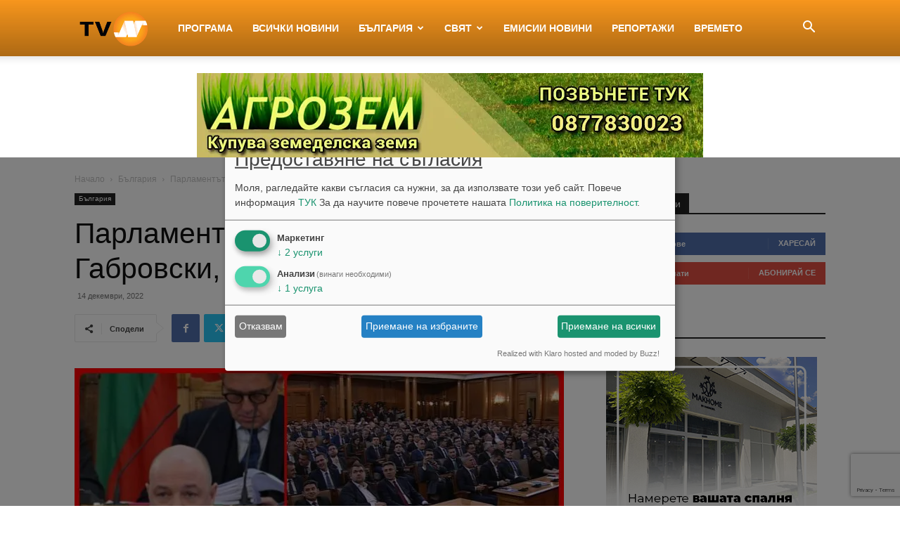

--- FILE ---
content_type: text/html; charset=UTF-8
request_url: https://tvn.bg/wp-admin/admin-ajax.php?td_theme_name=Newspaper&v=12.7
body_size: 14
content:
{"227462":111}

--- FILE ---
content_type: text/html; charset=utf-8
request_url: https://www.google.com/recaptcha/api2/anchor?ar=1&k=6LcPBJoUAAAAAFOwIw86bRN7gjILMW6AEZGXfadx&co=aHR0cHM6Ly90dm4uYmc6NDQz&hl=en&v=N67nZn4AqZkNcbeMu4prBgzg&size=invisible&anchor-ms=20000&execute-ms=30000&cb=nnc8azmk92nl
body_size: 48640
content:
<!DOCTYPE HTML><html dir="ltr" lang="en"><head><meta http-equiv="Content-Type" content="text/html; charset=UTF-8">
<meta http-equiv="X-UA-Compatible" content="IE=edge">
<title>reCAPTCHA</title>
<style type="text/css">
/* cyrillic-ext */
@font-face {
  font-family: 'Roboto';
  font-style: normal;
  font-weight: 400;
  font-stretch: 100%;
  src: url(//fonts.gstatic.com/s/roboto/v48/KFO7CnqEu92Fr1ME7kSn66aGLdTylUAMa3GUBHMdazTgWw.woff2) format('woff2');
  unicode-range: U+0460-052F, U+1C80-1C8A, U+20B4, U+2DE0-2DFF, U+A640-A69F, U+FE2E-FE2F;
}
/* cyrillic */
@font-face {
  font-family: 'Roboto';
  font-style: normal;
  font-weight: 400;
  font-stretch: 100%;
  src: url(//fonts.gstatic.com/s/roboto/v48/KFO7CnqEu92Fr1ME7kSn66aGLdTylUAMa3iUBHMdazTgWw.woff2) format('woff2');
  unicode-range: U+0301, U+0400-045F, U+0490-0491, U+04B0-04B1, U+2116;
}
/* greek-ext */
@font-face {
  font-family: 'Roboto';
  font-style: normal;
  font-weight: 400;
  font-stretch: 100%;
  src: url(//fonts.gstatic.com/s/roboto/v48/KFO7CnqEu92Fr1ME7kSn66aGLdTylUAMa3CUBHMdazTgWw.woff2) format('woff2');
  unicode-range: U+1F00-1FFF;
}
/* greek */
@font-face {
  font-family: 'Roboto';
  font-style: normal;
  font-weight: 400;
  font-stretch: 100%;
  src: url(//fonts.gstatic.com/s/roboto/v48/KFO7CnqEu92Fr1ME7kSn66aGLdTylUAMa3-UBHMdazTgWw.woff2) format('woff2');
  unicode-range: U+0370-0377, U+037A-037F, U+0384-038A, U+038C, U+038E-03A1, U+03A3-03FF;
}
/* math */
@font-face {
  font-family: 'Roboto';
  font-style: normal;
  font-weight: 400;
  font-stretch: 100%;
  src: url(//fonts.gstatic.com/s/roboto/v48/KFO7CnqEu92Fr1ME7kSn66aGLdTylUAMawCUBHMdazTgWw.woff2) format('woff2');
  unicode-range: U+0302-0303, U+0305, U+0307-0308, U+0310, U+0312, U+0315, U+031A, U+0326-0327, U+032C, U+032F-0330, U+0332-0333, U+0338, U+033A, U+0346, U+034D, U+0391-03A1, U+03A3-03A9, U+03B1-03C9, U+03D1, U+03D5-03D6, U+03F0-03F1, U+03F4-03F5, U+2016-2017, U+2034-2038, U+203C, U+2040, U+2043, U+2047, U+2050, U+2057, U+205F, U+2070-2071, U+2074-208E, U+2090-209C, U+20D0-20DC, U+20E1, U+20E5-20EF, U+2100-2112, U+2114-2115, U+2117-2121, U+2123-214F, U+2190, U+2192, U+2194-21AE, U+21B0-21E5, U+21F1-21F2, U+21F4-2211, U+2213-2214, U+2216-22FF, U+2308-230B, U+2310, U+2319, U+231C-2321, U+2336-237A, U+237C, U+2395, U+239B-23B7, U+23D0, U+23DC-23E1, U+2474-2475, U+25AF, U+25B3, U+25B7, U+25BD, U+25C1, U+25CA, U+25CC, U+25FB, U+266D-266F, U+27C0-27FF, U+2900-2AFF, U+2B0E-2B11, U+2B30-2B4C, U+2BFE, U+3030, U+FF5B, U+FF5D, U+1D400-1D7FF, U+1EE00-1EEFF;
}
/* symbols */
@font-face {
  font-family: 'Roboto';
  font-style: normal;
  font-weight: 400;
  font-stretch: 100%;
  src: url(//fonts.gstatic.com/s/roboto/v48/KFO7CnqEu92Fr1ME7kSn66aGLdTylUAMaxKUBHMdazTgWw.woff2) format('woff2');
  unicode-range: U+0001-000C, U+000E-001F, U+007F-009F, U+20DD-20E0, U+20E2-20E4, U+2150-218F, U+2190, U+2192, U+2194-2199, U+21AF, U+21E6-21F0, U+21F3, U+2218-2219, U+2299, U+22C4-22C6, U+2300-243F, U+2440-244A, U+2460-24FF, U+25A0-27BF, U+2800-28FF, U+2921-2922, U+2981, U+29BF, U+29EB, U+2B00-2BFF, U+4DC0-4DFF, U+FFF9-FFFB, U+10140-1018E, U+10190-1019C, U+101A0, U+101D0-101FD, U+102E0-102FB, U+10E60-10E7E, U+1D2C0-1D2D3, U+1D2E0-1D37F, U+1F000-1F0FF, U+1F100-1F1AD, U+1F1E6-1F1FF, U+1F30D-1F30F, U+1F315, U+1F31C, U+1F31E, U+1F320-1F32C, U+1F336, U+1F378, U+1F37D, U+1F382, U+1F393-1F39F, U+1F3A7-1F3A8, U+1F3AC-1F3AF, U+1F3C2, U+1F3C4-1F3C6, U+1F3CA-1F3CE, U+1F3D4-1F3E0, U+1F3ED, U+1F3F1-1F3F3, U+1F3F5-1F3F7, U+1F408, U+1F415, U+1F41F, U+1F426, U+1F43F, U+1F441-1F442, U+1F444, U+1F446-1F449, U+1F44C-1F44E, U+1F453, U+1F46A, U+1F47D, U+1F4A3, U+1F4B0, U+1F4B3, U+1F4B9, U+1F4BB, U+1F4BF, U+1F4C8-1F4CB, U+1F4D6, U+1F4DA, U+1F4DF, U+1F4E3-1F4E6, U+1F4EA-1F4ED, U+1F4F7, U+1F4F9-1F4FB, U+1F4FD-1F4FE, U+1F503, U+1F507-1F50B, U+1F50D, U+1F512-1F513, U+1F53E-1F54A, U+1F54F-1F5FA, U+1F610, U+1F650-1F67F, U+1F687, U+1F68D, U+1F691, U+1F694, U+1F698, U+1F6AD, U+1F6B2, U+1F6B9-1F6BA, U+1F6BC, U+1F6C6-1F6CF, U+1F6D3-1F6D7, U+1F6E0-1F6EA, U+1F6F0-1F6F3, U+1F6F7-1F6FC, U+1F700-1F7FF, U+1F800-1F80B, U+1F810-1F847, U+1F850-1F859, U+1F860-1F887, U+1F890-1F8AD, U+1F8B0-1F8BB, U+1F8C0-1F8C1, U+1F900-1F90B, U+1F93B, U+1F946, U+1F984, U+1F996, U+1F9E9, U+1FA00-1FA6F, U+1FA70-1FA7C, U+1FA80-1FA89, U+1FA8F-1FAC6, U+1FACE-1FADC, U+1FADF-1FAE9, U+1FAF0-1FAF8, U+1FB00-1FBFF;
}
/* vietnamese */
@font-face {
  font-family: 'Roboto';
  font-style: normal;
  font-weight: 400;
  font-stretch: 100%;
  src: url(//fonts.gstatic.com/s/roboto/v48/KFO7CnqEu92Fr1ME7kSn66aGLdTylUAMa3OUBHMdazTgWw.woff2) format('woff2');
  unicode-range: U+0102-0103, U+0110-0111, U+0128-0129, U+0168-0169, U+01A0-01A1, U+01AF-01B0, U+0300-0301, U+0303-0304, U+0308-0309, U+0323, U+0329, U+1EA0-1EF9, U+20AB;
}
/* latin-ext */
@font-face {
  font-family: 'Roboto';
  font-style: normal;
  font-weight: 400;
  font-stretch: 100%;
  src: url(//fonts.gstatic.com/s/roboto/v48/KFO7CnqEu92Fr1ME7kSn66aGLdTylUAMa3KUBHMdazTgWw.woff2) format('woff2');
  unicode-range: U+0100-02BA, U+02BD-02C5, U+02C7-02CC, U+02CE-02D7, U+02DD-02FF, U+0304, U+0308, U+0329, U+1D00-1DBF, U+1E00-1E9F, U+1EF2-1EFF, U+2020, U+20A0-20AB, U+20AD-20C0, U+2113, U+2C60-2C7F, U+A720-A7FF;
}
/* latin */
@font-face {
  font-family: 'Roboto';
  font-style: normal;
  font-weight: 400;
  font-stretch: 100%;
  src: url(//fonts.gstatic.com/s/roboto/v48/KFO7CnqEu92Fr1ME7kSn66aGLdTylUAMa3yUBHMdazQ.woff2) format('woff2');
  unicode-range: U+0000-00FF, U+0131, U+0152-0153, U+02BB-02BC, U+02C6, U+02DA, U+02DC, U+0304, U+0308, U+0329, U+2000-206F, U+20AC, U+2122, U+2191, U+2193, U+2212, U+2215, U+FEFF, U+FFFD;
}
/* cyrillic-ext */
@font-face {
  font-family: 'Roboto';
  font-style: normal;
  font-weight: 500;
  font-stretch: 100%;
  src: url(//fonts.gstatic.com/s/roboto/v48/KFO7CnqEu92Fr1ME7kSn66aGLdTylUAMa3GUBHMdazTgWw.woff2) format('woff2');
  unicode-range: U+0460-052F, U+1C80-1C8A, U+20B4, U+2DE0-2DFF, U+A640-A69F, U+FE2E-FE2F;
}
/* cyrillic */
@font-face {
  font-family: 'Roboto';
  font-style: normal;
  font-weight: 500;
  font-stretch: 100%;
  src: url(//fonts.gstatic.com/s/roboto/v48/KFO7CnqEu92Fr1ME7kSn66aGLdTylUAMa3iUBHMdazTgWw.woff2) format('woff2');
  unicode-range: U+0301, U+0400-045F, U+0490-0491, U+04B0-04B1, U+2116;
}
/* greek-ext */
@font-face {
  font-family: 'Roboto';
  font-style: normal;
  font-weight: 500;
  font-stretch: 100%;
  src: url(//fonts.gstatic.com/s/roboto/v48/KFO7CnqEu92Fr1ME7kSn66aGLdTylUAMa3CUBHMdazTgWw.woff2) format('woff2');
  unicode-range: U+1F00-1FFF;
}
/* greek */
@font-face {
  font-family: 'Roboto';
  font-style: normal;
  font-weight: 500;
  font-stretch: 100%;
  src: url(//fonts.gstatic.com/s/roboto/v48/KFO7CnqEu92Fr1ME7kSn66aGLdTylUAMa3-UBHMdazTgWw.woff2) format('woff2');
  unicode-range: U+0370-0377, U+037A-037F, U+0384-038A, U+038C, U+038E-03A1, U+03A3-03FF;
}
/* math */
@font-face {
  font-family: 'Roboto';
  font-style: normal;
  font-weight: 500;
  font-stretch: 100%;
  src: url(//fonts.gstatic.com/s/roboto/v48/KFO7CnqEu92Fr1ME7kSn66aGLdTylUAMawCUBHMdazTgWw.woff2) format('woff2');
  unicode-range: U+0302-0303, U+0305, U+0307-0308, U+0310, U+0312, U+0315, U+031A, U+0326-0327, U+032C, U+032F-0330, U+0332-0333, U+0338, U+033A, U+0346, U+034D, U+0391-03A1, U+03A3-03A9, U+03B1-03C9, U+03D1, U+03D5-03D6, U+03F0-03F1, U+03F4-03F5, U+2016-2017, U+2034-2038, U+203C, U+2040, U+2043, U+2047, U+2050, U+2057, U+205F, U+2070-2071, U+2074-208E, U+2090-209C, U+20D0-20DC, U+20E1, U+20E5-20EF, U+2100-2112, U+2114-2115, U+2117-2121, U+2123-214F, U+2190, U+2192, U+2194-21AE, U+21B0-21E5, U+21F1-21F2, U+21F4-2211, U+2213-2214, U+2216-22FF, U+2308-230B, U+2310, U+2319, U+231C-2321, U+2336-237A, U+237C, U+2395, U+239B-23B7, U+23D0, U+23DC-23E1, U+2474-2475, U+25AF, U+25B3, U+25B7, U+25BD, U+25C1, U+25CA, U+25CC, U+25FB, U+266D-266F, U+27C0-27FF, U+2900-2AFF, U+2B0E-2B11, U+2B30-2B4C, U+2BFE, U+3030, U+FF5B, U+FF5D, U+1D400-1D7FF, U+1EE00-1EEFF;
}
/* symbols */
@font-face {
  font-family: 'Roboto';
  font-style: normal;
  font-weight: 500;
  font-stretch: 100%;
  src: url(//fonts.gstatic.com/s/roboto/v48/KFO7CnqEu92Fr1ME7kSn66aGLdTylUAMaxKUBHMdazTgWw.woff2) format('woff2');
  unicode-range: U+0001-000C, U+000E-001F, U+007F-009F, U+20DD-20E0, U+20E2-20E4, U+2150-218F, U+2190, U+2192, U+2194-2199, U+21AF, U+21E6-21F0, U+21F3, U+2218-2219, U+2299, U+22C4-22C6, U+2300-243F, U+2440-244A, U+2460-24FF, U+25A0-27BF, U+2800-28FF, U+2921-2922, U+2981, U+29BF, U+29EB, U+2B00-2BFF, U+4DC0-4DFF, U+FFF9-FFFB, U+10140-1018E, U+10190-1019C, U+101A0, U+101D0-101FD, U+102E0-102FB, U+10E60-10E7E, U+1D2C0-1D2D3, U+1D2E0-1D37F, U+1F000-1F0FF, U+1F100-1F1AD, U+1F1E6-1F1FF, U+1F30D-1F30F, U+1F315, U+1F31C, U+1F31E, U+1F320-1F32C, U+1F336, U+1F378, U+1F37D, U+1F382, U+1F393-1F39F, U+1F3A7-1F3A8, U+1F3AC-1F3AF, U+1F3C2, U+1F3C4-1F3C6, U+1F3CA-1F3CE, U+1F3D4-1F3E0, U+1F3ED, U+1F3F1-1F3F3, U+1F3F5-1F3F7, U+1F408, U+1F415, U+1F41F, U+1F426, U+1F43F, U+1F441-1F442, U+1F444, U+1F446-1F449, U+1F44C-1F44E, U+1F453, U+1F46A, U+1F47D, U+1F4A3, U+1F4B0, U+1F4B3, U+1F4B9, U+1F4BB, U+1F4BF, U+1F4C8-1F4CB, U+1F4D6, U+1F4DA, U+1F4DF, U+1F4E3-1F4E6, U+1F4EA-1F4ED, U+1F4F7, U+1F4F9-1F4FB, U+1F4FD-1F4FE, U+1F503, U+1F507-1F50B, U+1F50D, U+1F512-1F513, U+1F53E-1F54A, U+1F54F-1F5FA, U+1F610, U+1F650-1F67F, U+1F687, U+1F68D, U+1F691, U+1F694, U+1F698, U+1F6AD, U+1F6B2, U+1F6B9-1F6BA, U+1F6BC, U+1F6C6-1F6CF, U+1F6D3-1F6D7, U+1F6E0-1F6EA, U+1F6F0-1F6F3, U+1F6F7-1F6FC, U+1F700-1F7FF, U+1F800-1F80B, U+1F810-1F847, U+1F850-1F859, U+1F860-1F887, U+1F890-1F8AD, U+1F8B0-1F8BB, U+1F8C0-1F8C1, U+1F900-1F90B, U+1F93B, U+1F946, U+1F984, U+1F996, U+1F9E9, U+1FA00-1FA6F, U+1FA70-1FA7C, U+1FA80-1FA89, U+1FA8F-1FAC6, U+1FACE-1FADC, U+1FADF-1FAE9, U+1FAF0-1FAF8, U+1FB00-1FBFF;
}
/* vietnamese */
@font-face {
  font-family: 'Roboto';
  font-style: normal;
  font-weight: 500;
  font-stretch: 100%;
  src: url(//fonts.gstatic.com/s/roboto/v48/KFO7CnqEu92Fr1ME7kSn66aGLdTylUAMa3OUBHMdazTgWw.woff2) format('woff2');
  unicode-range: U+0102-0103, U+0110-0111, U+0128-0129, U+0168-0169, U+01A0-01A1, U+01AF-01B0, U+0300-0301, U+0303-0304, U+0308-0309, U+0323, U+0329, U+1EA0-1EF9, U+20AB;
}
/* latin-ext */
@font-face {
  font-family: 'Roboto';
  font-style: normal;
  font-weight: 500;
  font-stretch: 100%;
  src: url(//fonts.gstatic.com/s/roboto/v48/KFO7CnqEu92Fr1ME7kSn66aGLdTylUAMa3KUBHMdazTgWw.woff2) format('woff2');
  unicode-range: U+0100-02BA, U+02BD-02C5, U+02C7-02CC, U+02CE-02D7, U+02DD-02FF, U+0304, U+0308, U+0329, U+1D00-1DBF, U+1E00-1E9F, U+1EF2-1EFF, U+2020, U+20A0-20AB, U+20AD-20C0, U+2113, U+2C60-2C7F, U+A720-A7FF;
}
/* latin */
@font-face {
  font-family: 'Roboto';
  font-style: normal;
  font-weight: 500;
  font-stretch: 100%;
  src: url(//fonts.gstatic.com/s/roboto/v48/KFO7CnqEu92Fr1ME7kSn66aGLdTylUAMa3yUBHMdazQ.woff2) format('woff2');
  unicode-range: U+0000-00FF, U+0131, U+0152-0153, U+02BB-02BC, U+02C6, U+02DA, U+02DC, U+0304, U+0308, U+0329, U+2000-206F, U+20AC, U+2122, U+2191, U+2193, U+2212, U+2215, U+FEFF, U+FFFD;
}
/* cyrillic-ext */
@font-face {
  font-family: 'Roboto';
  font-style: normal;
  font-weight: 900;
  font-stretch: 100%;
  src: url(//fonts.gstatic.com/s/roboto/v48/KFO7CnqEu92Fr1ME7kSn66aGLdTylUAMa3GUBHMdazTgWw.woff2) format('woff2');
  unicode-range: U+0460-052F, U+1C80-1C8A, U+20B4, U+2DE0-2DFF, U+A640-A69F, U+FE2E-FE2F;
}
/* cyrillic */
@font-face {
  font-family: 'Roboto';
  font-style: normal;
  font-weight: 900;
  font-stretch: 100%;
  src: url(//fonts.gstatic.com/s/roboto/v48/KFO7CnqEu92Fr1ME7kSn66aGLdTylUAMa3iUBHMdazTgWw.woff2) format('woff2');
  unicode-range: U+0301, U+0400-045F, U+0490-0491, U+04B0-04B1, U+2116;
}
/* greek-ext */
@font-face {
  font-family: 'Roboto';
  font-style: normal;
  font-weight: 900;
  font-stretch: 100%;
  src: url(//fonts.gstatic.com/s/roboto/v48/KFO7CnqEu92Fr1ME7kSn66aGLdTylUAMa3CUBHMdazTgWw.woff2) format('woff2');
  unicode-range: U+1F00-1FFF;
}
/* greek */
@font-face {
  font-family: 'Roboto';
  font-style: normal;
  font-weight: 900;
  font-stretch: 100%;
  src: url(//fonts.gstatic.com/s/roboto/v48/KFO7CnqEu92Fr1ME7kSn66aGLdTylUAMa3-UBHMdazTgWw.woff2) format('woff2');
  unicode-range: U+0370-0377, U+037A-037F, U+0384-038A, U+038C, U+038E-03A1, U+03A3-03FF;
}
/* math */
@font-face {
  font-family: 'Roboto';
  font-style: normal;
  font-weight: 900;
  font-stretch: 100%;
  src: url(//fonts.gstatic.com/s/roboto/v48/KFO7CnqEu92Fr1ME7kSn66aGLdTylUAMawCUBHMdazTgWw.woff2) format('woff2');
  unicode-range: U+0302-0303, U+0305, U+0307-0308, U+0310, U+0312, U+0315, U+031A, U+0326-0327, U+032C, U+032F-0330, U+0332-0333, U+0338, U+033A, U+0346, U+034D, U+0391-03A1, U+03A3-03A9, U+03B1-03C9, U+03D1, U+03D5-03D6, U+03F0-03F1, U+03F4-03F5, U+2016-2017, U+2034-2038, U+203C, U+2040, U+2043, U+2047, U+2050, U+2057, U+205F, U+2070-2071, U+2074-208E, U+2090-209C, U+20D0-20DC, U+20E1, U+20E5-20EF, U+2100-2112, U+2114-2115, U+2117-2121, U+2123-214F, U+2190, U+2192, U+2194-21AE, U+21B0-21E5, U+21F1-21F2, U+21F4-2211, U+2213-2214, U+2216-22FF, U+2308-230B, U+2310, U+2319, U+231C-2321, U+2336-237A, U+237C, U+2395, U+239B-23B7, U+23D0, U+23DC-23E1, U+2474-2475, U+25AF, U+25B3, U+25B7, U+25BD, U+25C1, U+25CA, U+25CC, U+25FB, U+266D-266F, U+27C0-27FF, U+2900-2AFF, U+2B0E-2B11, U+2B30-2B4C, U+2BFE, U+3030, U+FF5B, U+FF5D, U+1D400-1D7FF, U+1EE00-1EEFF;
}
/* symbols */
@font-face {
  font-family: 'Roboto';
  font-style: normal;
  font-weight: 900;
  font-stretch: 100%;
  src: url(//fonts.gstatic.com/s/roboto/v48/KFO7CnqEu92Fr1ME7kSn66aGLdTylUAMaxKUBHMdazTgWw.woff2) format('woff2');
  unicode-range: U+0001-000C, U+000E-001F, U+007F-009F, U+20DD-20E0, U+20E2-20E4, U+2150-218F, U+2190, U+2192, U+2194-2199, U+21AF, U+21E6-21F0, U+21F3, U+2218-2219, U+2299, U+22C4-22C6, U+2300-243F, U+2440-244A, U+2460-24FF, U+25A0-27BF, U+2800-28FF, U+2921-2922, U+2981, U+29BF, U+29EB, U+2B00-2BFF, U+4DC0-4DFF, U+FFF9-FFFB, U+10140-1018E, U+10190-1019C, U+101A0, U+101D0-101FD, U+102E0-102FB, U+10E60-10E7E, U+1D2C0-1D2D3, U+1D2E0-1D37F, U+1F000-1F0FF, U+1F100-1F1AD, U+1F1E6-1F1FF, U+1F30D-1F30F, U+1F315, U+1F31C, U+1F31E, U+1F320-1F32C, U+1F336, U+1F378, U+1F37D, U+1F382, U+1F393-1F39F, U+1F3A7-1F3A8, U+1F3AC-1F3AF, U+1F3C2, U+1F3C4-1F3C6, U+1F3CA-1F3CE, U+1F3D4-1F3E0, U+1F3ED, U+1F3F1-1F3F3, U+1F3F5-1F3F7, U+1F408, U+1F415, U+1F41F, U+1F426, U+1F43F, U+1F441-1F442, U+1F444, U+1F446-1F449, U+1F44C-1F44E, U+1F453, U+1F46A, U+1F47D, U+1F4A3, U+1F4B0, U+1F4B3, U+1F4B9, U+1F4BB, U+1F4BF, U+1F4C8-1F4CB, U+1F4D6, U+1F4DA, U+1F4DF, U+1F4E3-1F4E6, U+1F4EA-1F4ED, U+1F4F7, U+1F4F9-1F4FB, U+1F4FD-1F4FE, U+1F503, U+1F507-1F50B, U+1F50D, U+1F512-1F513, U+1F53E-1F54A, U+1F54F-1F5FA, U+1F610, U+1F650-1F67F, U+1F687, U+1F68D, U+1F691, U+1F694, U+1F698, U+1F6AD, U+1F6B2, U+1F6B9-1F6BA, U+1F6BC, U+1F6C6-1F6CF, U+1F6D3-1F6D7, U+1F6E0-1F6EA, U+1F6F0-1F6F3, U+1F6F7-1F6FC, U+1F700-1F7FF, U+1F800-1F80B, U+1F810-1F847, U+1F850-1F859, U+1F860-1F887, U+1F890-1F8AD, U+1F8B0-1F8BB, U+1F8C0-1F8C1, U+1F900-1F90B, U+1F93B, U+1F946, U+1F984, U+1F996, U+1F9E9, U+1FA00-1FA6F, U+1FA70-1FA7C, U+1FA80-1FA89, U+1FA8F-1FAC6, U+1FACE-1FADC, U+1FADF-1FAE9, U+1FAF0-1FAF8, U+1FB00-1FBFF;
}
/* vietnamese */
@font-face {
  font-family: 'Roboto';
  font-style: normal;
  font-weight: 900;
  font-stretch: 100%;
  src: url(//fonts.gstatic.com/s/roboto/v48/KFO7CnqEu92Fr1ME7kSn66aGLdTylUAMa3OUBHMdazTgWw.woff2) format('woff2');
  unicode-range: U+0102-0103, U+0110-0111, U+0128-0129, U+0168-0169, U+01A0-01A1, U+01AF-01B0, U+0300-0301, U+0303-0304, U+0308-0309, U+0323, U+0329, U+1EA0-1EF9, U+20AB;
}
/* latin-ext */
@font-face {
  font-family: 'Roboto';
  font-style: normal;
  font-weight: 900;
  font-stretch: 100%;
  src: url(//fonts.gstatic.com/s/roboto/v48/KFO7CnqEu92Fr1ME7kSn66aGLdTylUAMa3KUBHMdazTgWw.woff2) format('woff2');
  unicode-range: U+0100-02BA, U+02BD-02C5, U+02C7-02CC, U+02CE-02D7, U+02DD-02FF, U+0304, U+0308, U+0329, U+1D00-1DBF, U+1E00-1E9F, U+1EF2-1EFF, U+2020, U+20A0-20AB, U+20AD-20C0, U+2113, U+2C60-2C7F, U+A720-A7FF;
}
/* latin */
@font-face {
  font-family: 'Roboto';
  font-style: normal;
  font-weight: 900;
  font-stretch: 100%;
  src: url(//fonts.gstatic.com/s/roboto/v48/KFO7CnqEu92Fr1ME7kSn66aGLdTylUAMa3yUBHMdazQ.woff2) format('woff2');
  unicode-range: U+0000-00FF, U+0131, U+0152-0153, U+02BB-02BC, U+02C6, U+02DA, U+02DC, U+0304, U+0308, U+0329, U+2000-206F, U+20AC, U+2122, U+2191, U+2193, U+2212, U+2215, U+FEFF, U+FFFD;
}

</style>
<link rel="stylesheet" type="text/css" href="https://www.gstatic.com/recaptcha/releases/N67nZn4AqZkNcbeMu4prBgzg/styles__ltr.css">
<script nonce="m5IAhufDThhgzDkOGMWwBw" type="text/javascript">window['__recaptcha_api'] = 'https://www.google.com/recaptcha/api2/';</script>
<script type="text/javascript" src="https://www.gstatic.com/recaptcha/releases/N67nZn4AqZkNcbeMu4prBgzg/recaptcha__en.js" nonce="m5IAhufDThhgzDkOGMWwBw">
      
    </script></head>
<body><div id="rc-anchor-alert" class="rc-anchor-alert"></div>
<input type="hidden" id="recaptcha-token" value="[base64]">
<script type="text/javascript" nonce="m5IAhufDThhgzDkOGMWwBw">
      recaptcha.anchor.Main.init("[\x22ainput\x22,[\x22bgdata\x22,\x22\x22,\[base64]/[base64]/[base64]/[base64]/[base64]/UltsKytdPUU6KEU8MjA0OD9SW2wrK109RT4+NnwxOTI6KChFJjY0NTEyKT09NTUyOTYmJk0rMTxjLmxlbmd0aCYmKGMuY2hhckNvZGVBdChNKzEpJjY0NTEyKT09NTYzMjA/[base64]/[base64]/[base64]/[base64]/[base64]/[base64]/[base64]\x22,\[base64]\\u003d\\u003d\x22,\x22HyrCmWlqeMK0fMOzGCjCvMOYw6dTD1jDoFomesKJw7HDisK6D8O4N8OeGcKuw6XCn1/DoBzDtsK+aMKpwoFCwoPDkSpMbUDDrj/CoF5vbkttwrnDlELCrMObPyfCkMKFWsKFXMKHVXvChcKfwrrDqcKmLgbClGzDl0UKw43CqcK3w4LClMKywqJsTQrCl8Kiwrh/N8OSw6/DgA3DvsOowqLDn1Z+QsOGwpEzLcKMwpDCvkNnCF/[base64]/Cty7DlcOJQX9sFsO7w7HCocKDw7wbPsK9w4LCizvCmR/DulAxw6hzZ34ew55lwo0vw4QjK8KadTHDgsOlRAHDq1fCqArDh8KAVCg/w7nChMOAdgDDgcKMScKDwqIYeMOjw705en9jVz44wpHCt8OhR8K5w6bDscO8YcOJw4twM8OXPUzCvW/[base64]/Dy/ClsKOAsKqw5fDqhTCkCTDscOOHTwIwrvDuMO3Zj0bw797wrEpLMOuwrJGP8KlwoPDoxPClxAzPMKuw7/CoxBJw7/CrgVlw5NFw40yw7YtDXbDjxXCoFTDhcOHacOND8Kyw6bClcKxwrEUwqPDscK2H8OHw5hRw7xCUTsuMgQ0wr/CucKcDDnDv8KYWcKiCcKcC0DCg8OxwpLDmH4sexPDjsKKUcOtwrc4TBPDgVpvwpfDgyjConTDssOKQcO2XELDlR/CqQ3DhcOLw5jCscOHwqLDujk5wrHDlMKFLsO0w59JU8KEcsKrw60nAMKNwqlHacKcw73Cth0UKjvClcO2YAppw7NZw6LCh8KhM8KcwrhHw6LCoMOOF3c9M8KHC8Oswr/CqVLClsKaw7TCssOOAMOGwozDqcKnCifCmMK6FcODwrEDFx00GMOPw5xyJ8OuwoPCij7Dl8KefRrDinzDrcK4EcKyw4DDmMKyw4U+w6Ebw6MRw6YRwpXDjVdWw7/[base64]/DncO7wo4kwoDCi8Kuw7nChzIqw64lwo7ClGnDviN7NxB4EsKMw6LDlcOTL8K3SMOOUMO4Zip0ThpiAsKTwrZUBjnDncKWwpDCjioOw4HClHtwd8K8WSTDvMKfw4/[base64]/ClsK5HCvCtsKwKR0/w4DChWTCncKAwpzDgWrDln87wo12VMOoRXsGwqwCEz/CgMKKw4F4w6IaITbDs0A7wokuwqHCtzfDmMKOwoVbcBHCsGfDvcKiE8K6w7F2w6MTY8Osw7zCplPDph/Dt8OzZcOAFWvDowI0BsO9PxRFw5nDqcOndE/CrsKYw51cHyrDt8KSwqPDg8Ocw5sPFHjCuVTCjcKzZiEQLMOTAMOnwpTCqMKxOkoZwoZDw6LCqsOXMcKWQcKkw6gOah3Dr0w7bMKBw6VFw6PDrcOPV8K6wqrDihpaG0LDs8KewrzCmWfDmcOiS8OKdMOqaSnDuMONwp/Dn8OMw4HDg8KnKBfCtTB7wqgLasK9HcOBSh7Chi0oYUMrwrPCk2xeWwc+YcKEG8KOwog/woVKTsKAJHfDs1TDqcKBbULDgAxJBsKZwoTCi0zDvMK9w4Z+QQHCpsKxwofDrHwlw6fDqQHChcK7w7fCqhXChwjDusKkwox4AcOqQ8KSw6xfGg3CoUJzN8OEwrQ2wq/DqHjDlFvDrsOfwoTCilXCqMKhw6fDs8KkZUNgBcKrwpXCs8OHam7DtGbCkcKvdULCs8KHcMOswpHDvl3DuMOQw5bCkSdSw6Ytw5fCoMOowpfCq0NoUh/[base64]/ChmkBWmHDgMO9BMKXw6NKcE3DmiE6WMOhw7DCisK4w5nCgcKxwpjCg8OFAxPCusKgU8KywoTCmDB5I8Omw4rCpcKdwq3CnX/CqcOgTxtAYcKbDsKsDn10bsOneQrCq8KhUTojw5Ncdw9Tw5zCnMOuw5/CscOgZxkcw6AxwooVw6LDsRcuwqY4wrHCh8O/ZMKpwo/CjFTCisO2Jh0JJ8KCw6/[base64]/e1vCpXQxAsKYwqvDoygUdCvCj8KHw6ZGSGRvwp3DtzHCkR9TIgZzw5PCtFombnAeFALCu05Gw7TDrE3CuhLDtsKWwr3DqkkWwodIV8ORw4DDi8K1wozChh8Iw7lYw5rDh8KfOn0EwpbDu8OVwoDCmRrDlcOwCS9Uwp1QZAlPw6fDgSAdw71BwogqQsO/XXY4wrp+OsOHwrAnA8K1w5rDlcOnwoRQw7TDlcOUSMK8w7TDvsKIG8O3UMKKw7wKw4TDnjNtSE/[base64]/DssKzYEHCj8O+VsK3F8OlEsKtenvCocOmw5zCjsK1w5nCozV/w6hqw7lMwpoZacKAwqNtBknCksOXTjPCv1kHHAF6ZlrDo8KUw6bDo8Onwp3Cgn/DtzY+Hx/ChGh1KMKIw5zDq8KewovDqcO+WsOrfyfCgsKkw7IpwpU7JMOYCcOeX8Khw6RDIiMXNsKAasKzwrPCnm4VP3bDnMKeGCR/BMK2b8OWUw9bK8OZw7lBw4hZFn/[base64]/Ct8KTb8KjwpnDg8KWw5zCscOvwr3DjcKDwp3Coy7DlGPCjcKawq9pWsODwot0L3nDii0iOQnCpsOsUsKOUsKTw73DhztbdsKoJzbDmcKpA8Ofwq9nwpsmwolmIMKrwq19VcO/fBtJwpNTw5vDmxXDh0Y8DWrCjnnDkxdVwqw/wqjCkHU6w4jCmMK9woUmVFXDhm/CsMOLC3LCicKswpAMbMKdwrrDkWNgw6scwpHCtcOnw6gjw7NNPHfClGghw4lcwoXDl8ObH0bChm1FK0TCpMOewqQtw7/DgFjDmsO2wqzCksKFKVRrwq5Cw6cjEcO9B8Krw6DCusKnwpnCjcOOwqIoIUPCqF9yNipqw49lOsK1w4tWwqRIw5nDlsKSQMO/JBnCnkPDpEzDuMO3ZGFOw77CssKaCmjCo1I0wrTDq8K8w5jDlX8owpQCGGDCu8OvwrV3woFUw5kgwqjChGjDgsKOWTfCgn0PHG3DuMO0w6vCjsKGQ31Ew7DDt8OYwpZ5w4o9w4pgOjnCoFjDlsKSwojDl8K/w7Mxw5TCklrDoCBLw7nDnsKlfEQmw7gzw6zDglojLMOZDcOnU8O9b8OvwqLCqX3DqMO2w5/CqVQVaMKQKsOmOTfDlwdpP8K/UsO5wpXDoXAKdnfDg8K/wofCncKvwpwyCgLDiCnCu1EqNFZ/w5hrGcO1w4jDiMKzwoPCgMOiw5fCtsKdG8KNw6tQAsKfLBs6ZFzDpcOhwos4wpxdwohyesOAwo/CjFICwqZ+fCtWwrd/wphPHMKcZMOrw6vCsMOpw654w7HChsOVwpTDvsOGQi3DtwzDmhIbUgd/[base64]/CvsO1w4TCuMKbO8OVwojDl2wIwpwSwq42wptuXcO7w5kTE2R3VA/DrWfDqsOQw7TCh0HDosKZHTvDh8Ohw5/ChsOBw5/[base64]/Cj8KxwpXCs8K3JmjCr8KEw7kEwonCi8KLwp0gWcK5WMO+wozCv8OQwqw+wogxJsOswoDCk8OfAsKQw7YyD8KcwpJzWiPDigzDqcOXQsOcRMO0w6vDsDAJRsOye8O/woE+w5gRw4Vnw5omAMOteHLCsHRNw65HFFdGKn7Dl8K+wphKNsOYw6jDu8KPw7oAR2YGNMOxwrF2w7UfCTwoeVPCl8K+EivDgsOIw5pZMBfDjcK1wqbClGPDjFvDsMKIW0zDvwMXLG3DosOjwp7CvcKhY8KFDkBrwqIQw4vCiMO0w4/DgjRbVXlgRTVgw4JvwqIPw5xOdMOawpR7wpY5woTDnMOzJsKaRBtvQBjDvsKpw5RRJMOcwqMiZsKfwrtRKcOfDsOTU8OkGsKwwobDqSXDgsKxSmNsR8O1w544woPCvVRob8KpwqZQGzHCjygFHwAybTfDk8Otw4TCliDCtsK5w49Cw41dwpN1NcO/wrZ/w5gnw4fCjU5QPcO2w5Vew7t/wr3CgkRvLlrCj8KvdXILwo/DssOew5TDjlLDksKfLHkuPk4Jwq0swoDDl0vCkX9kwr1tU3rClMKTasOgfsKlwqXDi8KMwq3CmSXDtG8Zwr3DqsKuwqR/RcKLKm7Ci8O+U3rDhSINwqlMw611JVLClypMwqDCnMOpwqcTwq55wofCs3gyGsOPwrN/woNSwqZjRgrCphvCqCt6wqTCnsK8w77DuSIqw4Y2BF7Dr0jDg8KaQcKvwoXDtm/DoMOswr0Uw6EawrJVUkjCvEY8dsOGwpoGeHnDn8K5wqxGw7J/MMKDTMO+OxFcw7UTw5lzwr1Vw7tnw6cHwobDiMKwOMOuR8O4woxsRMK7acKwwrh/wqnCv8OLw4XDs0bDmsK/[base64]/CqxFQw59bwqfDlR01wqbCsMOOw5pra8KwV8OMBTTCtzYITkoaR8OHecKCwqsNJVLCkgrCtUjCqMOAwoTCh1lbw53CqizCsijCtsK6IsOUfcK0wpPDlsO/S8Odw7LCnsK6NMKfw61LwpgyAMKYFsORV8Ozw68TVEPCk8O0w5LDswZ8XVjCgcObacOGwqFRYsK9w4TDjMOiwprCucKmwprCtTDCi8KSWsKFAcK/f8O/wo4vFMKIwoFbw6tSw5g2UnfDusKiTcO4IyHDncKow7TCpQwowq4ndi9cwrPDggPCmMKWw48Uwop+DSXCl8O2bcKtUxkvH8Oww6HClX3DvH/CrcKkVcOrw6Qlw6LChD46w5MTwqTDmMOZajgmw7t1R8KoKcOSKRJsw67DpsOUQwlpwrjCi1cww7t8N8OjwrAswrAXwrs4JcKjwqYWw6EedjhbbMO6wrAOwp/[base64]/CmlFUwp3Co8Knw5/Cv8O6w4TDgzgJwphzw4vDlcOAwqjDmV3Ct8Onw7VASiEeGQfCsnBKICXDthfCqw1Ed8OAwpzDvWjCqkBFJcOCw5V9EsKPPkDCvMKIwo9vLcOFCg3Cr8O3woXDp8OTw4jCvzLCmnUyFg4Bw5TDnsOIMsKpTWBcfMOkw4tyw7bCr8OMwojDhMKDwp/CjMK5VlvDhXJewrEOw7DCicKebDXDvzkIwoQaw5/Di8Ogw4jDnkQDwqTDkiYzwqJYMXbDtsOxw4vCkcOcLxNpXTcRwpLCs8K7CAfDo0RIw5LCnTNgwpXDqsKifXbDnQPDsEDCgSPCscKhQMKWw6Y2BMKiHMKsw7Q+f8KPwrVPNsKiw5dZTj7DksK1WMOGw5FSw4AbEcK/w5fDkMOwwpnDnMKgWwdocndrwpc9UHnCtV98w67DmUNwbV3DqcKMMyktGlnDs8Osw7E1wrjDhU/[base64]/DmENqbRfCr8OAw6TDqcOywpEAZsOGVMOOwphuHms5IMOSw4Ekwod6TlkEBGlKU8K8w7sgUTcBVXDDt8OGIcO5worDjVjDu8K/[base64]/DqEzCucKmw7Zew60yw5woNsKvw6/Cv2DCnBbCjDtnG8KbFcKNIGodw5EWbMOOwoh0wp9cKsKww7sww58cYsOYw6pdOsOSS8Ktw4BLwq9nKsKBwpA5ZgA0LmQYw4JiFU/DlQ9dwoXDvRjDosK6Q07Cu8KowqnCg8OswpIqw51vYBhhDxV3fMOWw5sLGHQUwqcrf8KywrzCpMOIXBDDr8OLw6tGKFzCvRIzwp5Zwr9aLcK1wrHCjBIST8Omw7MTwrXCjhjCq8O0SsKLP8OFXlrCuzHDv8O2w67CnEkdZ8OKwp/[base64]/DrcONOcOsw5jDicOZWsKxwq/[base64]/HMKlD8OzUMKHOMOdw73Ctm3CsMKibFs1w6dlDcOJSHsdVMKjJsONw6vDp8Kzw4DCn8O6K8K/XQ98wr/Cp8Khw41IwqXDlVfClcK/wrvCrmbClwjDilkqw6DCk0hVw5rCsh7ChTJFwqLDu2zDosO3XkbCpcOfwoR3McKVPmQpPsKaw7Jvw73Du8K1w6DCoSEebcOcw7LDg8KxwoB8wrgzdMK1cVfDiyjDjsKvwr/Cg8Klw4x1w6TDpn3CnALCisKGw7xfWStkKV7Crl7ChwDCpcO8w5/CicOtMcOqd8Ohwr0SB8KzwqRew4x3wrBrwr0gB8OQw5zCqhHDgcKec0cJJcKRwpDDmnBgw4JPFsK+DMOQJ27CqXRWclLCkyhHw6JFesKWL8Krw6jDulnCpGXDicO6c8KowozCkX/CuUrDs2bCjw9uF8K0wprChAslwrFKw6LChV9zAm0HSygpwrnDlzDDrsOiUgrCmcOAXSB/wpgZwoUtw5w6wrHCsVobw5zCmQbCo8K7eV3CiBhOwobCljp8InTCrCodU8OLcwbClX8xwojDkcKqwodCeFjCllYKM8K8S8KvworDhznCoHXDvcOdcMKaw6bCoMOjw5xfFR7DuMK8ZMKSw6pYMcKdw5U+wrLCqMKMPcKfw7ciw50Ye8OzWk/Cr8OwwqAJw7zCi8K6w7vDu8O4HU/[base64]/SsO5w7DDq8OuOMKVDMOzXsKmw4oVD1Zbwq1IPU3CswXCm8KVw7s6wpEawro8LX7CjcK5JwAgw4nDqcKcw4N1wp/DusOpwop3XQY1w7oXw5zCrcKkKsOPwq9qNcK8w71DFsOHw5lpKzvCnknCiyvCgsKOe8Kuw73ClRApw5Exw7EYwo1ew5kTw5xqwpk3wrzCtzDCiiHDixbCmwdrwp0iVMK7woNrLR1uLi0Ow69fwqZbwoXCjEoETsK0acKSd8KAw7nCn1RZFcOuwo/DqcKnw4bCt8Oow5TCvV1xwpMzMgPCisKzw454EsO0cUZywrQBQcOiwp3CpjUWwqnCgVfDncO8w5VGDBfDnsKHw7w8HjfDjsKVMsOKVsKyw4YLw65iOijDg8O/e8KwZcOwPlrCsFUuwojDqMOpHWTDtlTCgAEYw4XCggdFIsORP8OWwpvDjlkxw47DgkPDs0bCpGPDr0zCjjfDmsKxwq4rV8KIQmrCq2vCr8OiAsOKaFHCoE/CuCHCrAzCnMOveitBw64Gw6jDncKUwrfDoG/CicKmw7LCs8O5JAvCkXfCvMOeMMK4YMOUR8KmYcKvw4HDt8OFwoxzfUPClDrCj8OHQMKuwozCvsO0NQo5ecOIw7VCNy0hwoEhJjTCgMO5FcKSwoAyW8KZw7tvw7nDnsKWwrHDmcO/w6PDqMKWDh/CgHokw7XDrgvChybCisK4IcKTw5gvC8O1w5dldcKcw7p7YiVTw6BIwq3DkMK9w4rDtsOHYi02FMONwo3CpmjCt8O7RcK1wp7DgsO3w7/CgxXDv8OKwo9HPsOMO14RJMO7LVjDnwU4VMO2KsKiwrN+ZcOAwp7DjjMrIFcpw70HwrXCjsO4wr/CrcKESyMYQMKLwqM9wo3CsgR9YMOYw4fDqMODJmxRScOpwppTwoPDiMOONhvDqx/[base64]/OXXCh8Kzw5LCmcOHWnTCucKFScKPwo0xwpzCo8K2YDHChkElV8K/wq3DvQrCtUUEbWDCv8KPTXvCnyfCg8OHUHQ3Bk3DkyTCu8KoYi7Crl/[base64]/wo9Ow4JNH3MfKcKuBcOTw5TDvcKSIkvCsjhPQz/DizXClVTCucKkZcKwUn/DsStvS8KBwrzDqcKdw7Y2b1dNwq4EZQLCpWlPwrdkw71ywojDqXrCgsO/wr3DllHDj1FGwpLDhMKqJsOdOEDCpsK1w4gUw6rCgmojDsKVJcKjw4gXw6snwqBsPMK9TmcSwqLDp8Kaw5PCr0vDrsKawqY/w4oaT2Yiwo4yJHdqWcKAwpPDuAvCoMKyLMOmwpllwojDkRhIwpfDksKOwpJqAsO6Z8OwwpdDw4/Dt8KsK8K+DioCw4IDw47CnsO2GMO/w4LCgcO6worCmFUNOMKAw7YlUD1nwo3CmD/DnG3CjMKXVkjCugfCj8KDNzdcXRgBLsKuwrMiwqJAL1DDt3RqwpbCkA5jw7PDpA3CvsKQYihdw5kxfn5lw4luSsOWeMK3w6s1CsOGCXnCqn5TGifDpcOyV8K8flw9dCbDiMKMEBnCrG/DkHTDuHp9w6bDo8OzJcOLw7zDkcOIw7nDsGIYw7XCj3DDoALCiSNXw7ovwq/[base64]/wqjDmmEuwo13w5fCpSDChyMGcwhGw68qKsKtwpzCgMO5w5TDjsK2w6kfwqBWw4I0w6EHw5DCqHDCjcKPDsKePmx7dcKyw5V5a8O8cSFcTsKRMiPCgAM5wpxQS8KrIE/ClxLCgcK1N8Oaw6fDjVjDuhnDngBiAsOxw4nCm0BaQnjDgMKsM8KFw5cuw7Nfw6XCt8KmK1cZJlxyBsKoWcOtJ8OtecORUj1pIT52wqI0PcKAU8KKbMO/wp7Dr8Oqw713wrbCvw4Pwp8dw7PCqMKpZMKhKUdnwqbCuCcDYldNYAtiw6RBbsOawpHDojrCnnXCtl46DcOJIMKDw4nDusKqHDrDjMKIGFnDpcOUBsOnACQtF8OAwpTDisKRwrbCpXLDl8O/E8ONw47DrcKxJcKoR8Kpw412ImM+w6zDhV7Cr8OBZWDDq3jCjT4tw6jDoh5fAMKiw4/DsGfCpU04w4ECw7TCj1jCnh/Dh37Dj8KLMMOfw6RjScOWEnjDu8Oew4XDnTIiIcOMw4DDhyzCljdiHMKGSlbDsMKRfiLCljDDmsKQQMO/wo1BIn7ChSbCqBx9w6bDqgvDmMOMwqQtARB0GRpsMl0FbcO7woh7UWTClMKWw43DmMKQw47DtGjDs8Kyw5LDrcOEw5Epa3TCvUskw4/ClcOwMsO9w7bDihLCnSMxwoIQw5xEScOjwofCscOVZwxlDxLDggpSwpvCuMKEw4F0T1fDiEw+w75WWsOFwpLCgTI7w7VbBsOEwrQmwokKCghnwrM+czQ6CwjCqsOlw6g3w5bCi0lqHcKsXsKbwqJDNhDCmjA0w7s2A8OBwpt/IWzCmcOywqQma1A7wqbCkkk8V3wCwrZrUMKndsO3NGMEWMOLDxnDryPCjAIzPS5ZZMONw7vDt39pw6I/[base64]/DiMOQH8OKw5Ikw5ANPlVAZsOCaMKYw6/[base64]/[base64]/[base64]/CrcK6wrRTw6nDrMOhf35jTsK9w4h3woPDjsO5BsKFw7vCpcKkw7dHWSJ7wp3CiRjCm8KZwrTCgsKENcOVw7fCgTByw7vCnHkcw4fCkHQywo9dwoLDmHlswrE/[base64]/wp5Rc8OMOMOhwofCtz/Dn8KFX8OXw75OwoMwLVRdw6lAw7Y7P8KnOcK1Rhs4wrDDhsOKw5PCj8OVF8Krw57DtsOUG8K8RmvCo3TDtATDvmLDrMOBw7vDk8Odw4bCngRiOys3XMK8w6vCtiVPwpdoSzXDun/Dk8KlwrfChATDtAfChMKYw7DChMKYw5LDij4GfMOBTcK6PxfDlwnDgFrDisKCZDTCtB1jw6ZQw5LCjMK7CRd8wqkiwq/[base64]/Cp13DhUfDtlgfw4VlEMOgNF7DgcKhw7cRXMKhA1nCvxZEw7LDqsOHbsO+wqlGP8OOwol2f8OGw5EcCsK6PMO7UwNUwpXCpgLDgMORMsKPwrTCocK+wqhgw4TCuUrCg8O3wo7CsgHDucKmwoFCw6rDqw57w4xwWXrDl8OIwq/CoXAUVcOqHcKwAjYnJ0rDkMKzw5rCrcKKwrV9wq/Dk8O7XhgJw7/CknzCrsOdwpEAIcO9w5XDvMKPdh3Di8KsFlDCmQp6w7rDrjBZw6NwwosEw6oOw7LDhsOzOcK7w5JoTT1hR8Oew4IRwpQ2SGBaLyjDi17CijJsw4/DpwBzM19kw5UFw7TDmMO+N8K+w53CvsK0X8OUMMO4wrMkw6rCnmNrwpobwppZF8KPw6jCo8Ogf3nCm8ORw4NxIsO9wrTCqsOGDsORwoRfdz/DkVx/[base64]/w54tT0EmJsOvawTDswp+BsK/wpphAEAGwpXDsinDm8KMQcKywqXCsG3DkcOsw4LCiG4pw7bCiEbDhMOlw69uYsKwOsOOw4LCmEp2D8Kvw406KsObw6tCwq1tI0RYwrHCjcO8wpspTsOaw7bCijJLZ8OQw6V9FcKOwpdtKsOHwoLCpm3Cl8OpZsO3KQLDhWEbwq/CkmPDgzk0w51xFVNkJmBbw5NGehl9w6DDmBQIGMOEZ8KXOx5NFCHDrMK4woBuwprDo04dwqHCkAReOsKwYMKcRF7Dp23DksK7PcOewq/Dr8O6I8K+GsKPDUYqw70qw6LCui5kX8OFwoQiwqrCnMKUNQ7DgcORwrlkdULCl3xywrDDnA7DoMOAe8ORT8OtSsOZGh/Dl24xN8KWN8OawqTDuxdHLsOYw6NKPgjDosKGwoTCgcKtNBRgw5nDt03DoUBhw4Qgw71/wpvCpA4cw4YIwpV3w5rDnsOXwpdbE1FyYU1xHkTDoDvCg8O4w7Y4w5IQUsKbw4pPG2New70owo/DhMKCw4E1LifDncOtLcKeTMO/w6vDmcO1CmbDmiIpH8OBYcOHw5HCkngpcxcnHsOeVsKgAMOYwoppwqvCtcK+LiPCh8KCwoRTwpQfw5/[base64]/DmWvCpQ/Cr8Oyw4AAERchw45gOcO8YMKHw6/Ck1PCvRPCsyLDkMOuworDlcK/UMOWIcKhw4xvwpUJN3h/ZMOZIcKHwpUXSU9jMV46ZMK0BXR6VVPDksKMwp59wosFEzXDg8OFZ8OAAcKmw6DDsMKKHDI2w5vCmgxwwrkZEsKKfsKRwoTCql/CncOpUcKKwq5FUSfDk8Ocw7hNw6Q2w4TCtMO7Y8K2Tit9ZsO4w47Dp8Ofw7cMKcOOwrrCqsOyZnNGacKVw5gawqIoRcOOw7w5w6Ied8OLw4Uhwq1vDsOGwqAUw57DsijDg27Cn8K0w7I1wpHDvQLDsHpeT8K+w7FNwo/CgMKuw4LCnmfDt8OSw5JrfUrChsOpw7TDnA7Dl8Opw7DCmBfCpMOqYcKncTEwBQzCi0TCiMKbc8KxDMKeY210TiM/w5cew6LCmMKuGsOBNsKtw4pUXiR/wqtdND7DjUpKaVnDtzjCi8K/wpPDhsO6w4MOMUnDkcKGw7TDrX0rw7k5AsKbw4DDlh/[base64]/DmnEFDCXChMKXw5zCkcKfFA1dRTo5d8KpwpzCo8KAw5bCn0jDmhbDnMKGw6XDlElnbcKZScOcYHN/VMOLwqYTwro/UnnDs8OmZyFJMsKfw6PClAglwqpzJGRgYxXCjT/[base64]/DmsKTw7/CrMKVBsOvw7jDlj0vw6BTw5xMC8KDcMK8wo0sCsOnwoQ4wrI1FsOVw5oIHjHCgsOAwpUMw6QQesKoP8O2wrzCusOYZyMgQn7ClF/ChXPDn8OgaMOnwrjDrMO6PAdcQAHCsFkRAWgjAsKgw75rwrIbVkUmFMO0wpIQecO1w4t5bMOkwoU5w5bCgzzDoR9QDcO8wofCmcKnw5LDhcOtw6PDisK0w5nCgMK8w6ISw5NhLMOVc8KYw6x/w6LClCkLLFILG8KnUjBIPsKUOxHCtiFrZw80wozCnsOhw6fCncKvcMOiWsKDJmVKw5QlwqvCl1RhasKiVwLDtivCjsOxCXLCqcOXNcONXVxMEMOpfsOZJGHDiQxSwrM2wq4SRcO6w4/CpsKTwp3CvsOIw5MAwpd7w5jCn2vCssONwpzCgDvChcO0woQbesKvJG/Cj8OMFsK2bcKNwqzCpjPCqsKZU8KaH3YGw6/DssKrw5ccB8Kyw5LCugzDncKpPMKHw7osw7PCtsOHw7jClTAHw4kmw5bDicOSOsK1w5/[base64]/[base64]/DkwNTIyjDv8KxYcOPw60mYsKkw63CqsKUNsKvYsO3wrEsw45sw55MwrHCnUHCkUgyb8KMw4FWw4EQNnpzwp8awofDicKMw4rCjGtKYsKyw4fClEljwq3Ds8ORf8KPUT/ChQ7DiGHCisKHUV3DlMOjdcKbw6hzVyocVxfDrcOrXjTDiGsVISlwJU3Cs0nDhcK0WMOTCMKIS1XDlxrCqWjDintPw7stasOuZMO+wrTCtmMiVGrCg8K2Nzd5w7trwroKw54SZhQEwpwmDVXCkG3Cj1JIwpTCm8KPwptaw5XDk8KnYmQ4DMKXUMO/[base64]/[base64]/Do8OOw44zwrMqw6cMOcKOLHzDjMKtw6bCr8Oew7Ucwql7CjXCklAAb8OIw6vDqULDgcO/dMO9b8K+w5d7w4DCgQDDl10GQMKwSsO8CEovKsKyYMObwpM0MMO1dmXDl8KRw6/DjMKMTUHDgEpKYcKcM1XDvsOgw4wew5hQIGMhYsKrPMKqw6fCpMO8w5/Ck8O5w4nClnvDrcK6wqd3NgfCv1XCl8K4dMOvw4LDhmNqw6zDiRxXwq3DuXTCtwwsccOpwpUow4Z8w7HCn8Orw7rClXBAfwDCqMOGXl0IWMKvw6t/[base64]/Dul5nwoNYex0mwps6w7x6W3DDg35hcMOCw58XwoHDmMKvH8OMQsKPw5/CicKYX2tjw5DDjMKqwpBbw4TCsGXCoMO2w49cwqNHw43Cs8OWw4I2CD3CgSU5wo0Lw7TDkcO4w7kPNFlHwo9zw5DDkRXCpMO5w7w/wrtVwqkFZ8OywrDCr1hOw5s9fk01w4PDgXDChRFRw4E0w5fCi1XCo0XChsOsw4YGG8OMw6fDrkwIO8OBw6QDw7lwc8KESMKtw7JxWxU5wotvwrcDMhRcw5Qyw4xUwpUaw71WOx0sGCkfw7ERIzxDJMObZmnDnlZ5IUZNw59oT8KEZX/DkHXDml9WUkfDnMKbwqJOZG7Cs3TDiTLDqcONJMOCWcOQwqJ8QMK3asKVw6APwpzDkExcwqYfTMKBwoHCgsOse8OfJsK0TjbCjMKtacOQwo1Jw5NaG0s/c8Opw5DCvHvCqWnDu3vCj8Ojwq15w7EtwqbCoiVzHV9Ow6B5cTPCpjMdTCLCmBfCrTRyBhkpG1DCuMO+EMOAbcO9w7XCsj/DpMKpNcOsw5hmJ8OQQVfCtsKAOn5gK8KZH0jDpMKnbD3CksKZw5zDi8O7IcO7PMKfckxnHC/DssKgIFnCqsOPw7jCiMOQdTvCiSs+J8K0J2zCl8O2w4guA8Kdw4B6CcKdPsKPw67DoMOlw7PDscO3w4IOM8KAwpQhdjEKwobCgsOhEipNXAdhwqc7wppVIsK7fsKkwoxkK8Kww7BuwqN0w5XCnlwZwqZ/[base64]/PcKEwofCpRHChFN1NMO7w5HDgsOFwoXDlsKdHMK/[base64]/CuAAgPFHCvzLCksKywqLCoULDrngUXwM5MMKSwqsowq3DmMK3wrvDk3zCiSsiwrg3d8OtwrvDrMKlw67DtRtwwrYGLMKdwpfCpMO2VlM+woEJd8OHUMKAw5gmSC/[base64]/NcKBWWMdwqUpdR4kwoEVw5pqCMKLI8Ojw4BbTnrDjkbCszc6wqbDpcKIwo1TLsKWw7XCtwnDixfDnX5XFsO2w4rCngjDpMK0G8KDYMOjw7llw7sSfFgCF3HDiMKgThPDv8KvwrrCiMO4ZxcXacKtw4oowobCp3ABZQJtwps3w48YBmFVbcOAw7hwR0/CjFzCgSsawo/[base64]/DrcKBw7FBwrhxw5AAwozChwBtwrgqwo1Uw5glTcKLbsKnTMK2w7YtOcKnwq5ID8O2w7lLwpZIwpgSw7HCncOFEMK8w6zCjgw3wqN0w6wSZxB0w4DDvsKtwrLDlATCg8KzF8KUw4UaMcOnw6clZzLCoMO/wqrCnALCosKGOMKhw4DDgUPDhsKqwoQSw4TCjCdlHVYTY8KdwqATwo/DrcKOKcO/wpnDvsKywrjCt8OrOCciDcOMC8K+LicFEknCgS1Rw4E2dFfDgcKMFMOtfcKpwpIqwpLCph9xw5jCpcK+bcO5BD3DuMOjwp1AbE/[base64]/w4rDpmfDr8KNAnQTA1ILai5he8K4wo/[base64]/GHglWMKhcm1LAGrCjsOKFQ52bw96w6HCrcKswo/CqsOTJ2Q4OcOTwpkGwp5Gw6LDs8KbZA7DkSwpf8OteGPCi8OZHkXCvcO1CsOuw7pwwrTChU7DjFLCiAXCk0LCm2HDksOiKVsiw6xuw6IgKMKaTcKuPzwQFEvCgBnDpRnDijLDjFjDl8K1wrF+wrjDsMKNKg/Drm/DjMODfhDDiBnDhcKzwrNAEMK5LRI/w4HCtjrDjxLDlcOzBMKkw7TCpiRDYCTCgQfDsyXCq3cXJwDCocOYw5whw4LDmsKmeyHClBNlHnnDo8KDwprDpGzDvcOIOQfCicOiWnwLw61iw47DmcKwMUTDqMODAxYcfcKbIhfCgTbCtcOaFTnDqygoLsOMw7/CqMK2XMO0w63CjBtlwplmw6h3PyXDl8OPDMKqwrRIPUl8FD5lOMKmOydADhjDvjcLFxNxw5bDqSHClsK7w6PDscORw4wtGSzClcKYw4ZOGWbDksKAARtYw5MOPj8YMsOnwobCqMKsw5NGwqo0eTjDhUUJQsOfw7VkWMOxw7w4wrEsS8KQwrBwMS8cwqY9aMK/wpJ/wqDCp8KEKgrCmsKVZnsbw6Aww4FaRDHCmMOjMFHDkSoMMBQOexA4woB1WBzDjQzDu8KBKiZ1JMK4PcKqwplDR1nDrC/Dt089w4k+EyLDr8OQwobDjjTDiMOIXcOcw7I/NiZUODHDhzhQwpPDo8OJGRfDs8KgLiAmIsOCw5HDssKsw7zDnQ7DssOIcgjDm8KRw6wwwpjCpx/CkcKdccONwpFlFTA7w5bCkzRIMD3CigJmERY/wr0fw5XDh8KAw7AWFmBhFSt5wonDqWbDs1cSccOJFRvDhsOqM1DDpRvDqMOGQhpxJcKGw4LDok8/w6nDhcOUdsOSwqfCmMOhw7hlw4XDi8KvXhzCpUNQwp3DpMOHw5E+Rh/[base64]/w4UFwpc/a2bCtE7Ch3MTw4ZDw7TDicOtwo/CvMO4Dj4AwqQnYMKLOQgQBQzCsWRYXTFTwpw1WkdLQEV9YQdTBSg3w4wcCGjCncOLfMORwpPCoCbDrcO8A8OGfC9Awo3Cm8K7cwYDwpxuacOKw7PCu1DDpsKsfVfCj8Kfw7vCscKhw5Nkw4fCgMOKWDMhwp3CtjfDhx3CrD5WDTxAESkpw7nCh8OJwqpNwrfDqcK/[base64]/DuRYHw4UdCsO/w7ctwozDlwJDYsOWwrnDlsOtJsOzVjd1cWkgcC7Cl8OYQ8O1SMORw7w3csO1CcOvfMKnE8KJwq/DpQ3DnUZPRQjCicK0ehjDv8OGw73CqcOKWgvDoMO5Qy5dBmjDhHNJwoTCmMKCTMO2f8Oyw6LDkQDCrHJ1w4fDvsK6ABfDvkUKBQDCtWo+FxprEXLChUZjwoQOwqssWSxmwpRGMcKCecKhC8O2wrzCrcKzwo/CtWHClh5Ew6pcw7IedyzDnlHDuH0BFsKxw5VzCFXCqsO/[base64]/bcOGVsKgFMOywr8ow5bDrj5Rw49vw7Qlw5YywpsadMK8f3FdwqdEwoRZFA7CosOvw7LCnSMEw6NAYsOUworDgsOyQ2suw4DCq17CiCXDhsKqITwuwrnCsUw9w6DCjStrXWrDlcO/woIzwrfDkcOXwrwJwr8cDMO5w7LCjgjCtMKjwr/ChMONwpMYw5UEO2LDuRN6w5N4wohWWiPCgQJsGsO9YEkGWTbChsKNwqPCvCLDqcOVwqIHAsK2LsKKwrA7w4vCn8KaZsKBw4sSw60owoteTGHCvRFUwqpTw4gTwpnCqcO/FcOAw4LDjm8FwrMefMONHwnCvQsVw607Km1Sw7nCkgdqRMKvRsOFXcKaUsKNZkvCuyjDicOAAMKpCQjCqi/[base64]/DrcKsfcOiwoowAjxYP8KjO3HDkz9zw6nDmMO0MyvCmEXCocKIXcKaEsO6WcOwwp7Dnlt9wpNDwo7DjnTDgcO5P8Oqw4/Ch8O5w7RVw4ZAwoAuNm3CvcK2GcKaOsOlZ1PDgnTDt8KXw7fDkVJPwpdGw7fDqMOhwqhIwoLCmMKdH8KBA8KgGcKnVnDDp3FSwqTDlV12eSvDpsOoeUd7AsOFCMKCw6NtZV/Dj8KrKcO/XDTDqGHChcKAw4TCvWhnw6YPwpddw5fDiDbCrcK0RxE4wrQEwonDvcKjwoXCisOLwqF2wpLDrMKCw6jDg8K0wpXDlx7CjVtRKy9jwqDDnMOew6ghT0cKZRnDgn0+EMKZw6IRw53Dt8KXw7HCvcOUw5o/wpApAsOVwqEew69vOsOww5bCqkfCksOQw7nDp8OYHMKlScOIwollMcOPesOnc3jCg8Kewq/DvzrCksOKwpUwwq/DvcOIwoDCqXUpwojCh8OkR8ODWsOsesOrHcOxwrJPwoXDn8Kbwp7CjsOAw4XDmsOSasKmw4wVw5Z1RMOJw6oqwrLCkgoaWlMjw6dRwoZ/EENZb8OfwoTCo8KBw6nDgwzDgBt+BMO5d8O7EcOPwq7CjcOncErCoWFmZjPCucOpaMKvDGEZKsOQG1DDpsOdBcK9w6fCncOsM8K1w6/DlmrCiA7Cj0PCqsO1w7bDlsKYHzQUHml8RDDChsKRwqbCnsKkwqfCqMOmesK5Si9OMy4swrgAI8KZFR3DqcK/wpQlw5nDhXMewo/DtcKMwpbChDzDnsOmw6zDisOKwr9Pwo9TOMKcwojDlcK6IcO6OcOPwqnCoMOUKkvCgBDDs0TCosOtw4thIm5dAcKtwohoLcOYwpTDtMOaRBzDhsOSe8Ojwo/CmsK+TsKNGTcIXQfChcOHHsK+Q2xqw53DgwUUJ8O5OBdPw5HDpcO2UzvCr8KRw5pNE8KObcO3wqRmw5xHYcO7w6kfFgB+YyEpdXnCo8KDDcOGE1PDssK2CsKfG3o5wpTDu8O4fcO9Jy/Dk8O8woM0E8OgwqV7w74pDBhXC8K9CHzCiF/[base64]/[base64]/wqRcMQl8U0nCqcKVw7zCimB2w5LClxLDij/[base64]/J8OvwpfCmcOAw6c7w4QdHcO9wpUxwoxcF21XMFUvGsKCPn7DusK4VMK4Z8KEw4o4w6loagUoZMKMwq3DlDxYLcKFw7vCncOvwq/DimUQw63Cm1Rnw7otw4BywqnDocO5wpovb8K8HwkUEjPDgyV3w69sORtIw6jCicKAw5zDoiALw7DDr8KRGALCm8O4wqTDmcOmwrDClGfDvcKUZMOIEsK7w4jDtsKww6DCjsKMw5fCgMKlwqJEehQxwo/DihvCsipTYcKfUsKnw57CucKdw4w1wr3Ck8KZw7kkTypGBChcw6B7w4HDmsOYZcKLBQbCrsKLwoPDmMOaAMOkG8OiQcKrPsKINw3DmCzDuhLClHnCj8OcEzzDj1HDssKnwos/w4zDnANvworDi8OgZMKjTmdQFnEqw4QhZ8OHwqHDkFFELMKFwrwMw6pmMULCjhlrMXlqID7Dt1l3ey/[base64]/[base64]/w45HVEDCo8ORwqXDrhrCrMKPEQVIVRbDocKOw4cfw7s2w5XDlWdIV8O6EsKYSnzCsmsDwpPDkcOyw4ISwpleXMOnw7RHw60GwpECQ8Kbw7HDocKrJMOECUHComtlwr/CuhTCssKgwq0SNsK5w4zCp18PFlLDigBGCBPCnl90woTClcODw7Q4fT1NEcO0wofDh8OQMcKCw4FJwrcRYMOrwoAwT8KzV0MEKUhjwrDCtMONwoHCqcOhPToCwrFhesKEayjCqTPCucOWwrpaE0oWwr5Mw40mNsOJPcOlw7YPXlh/RXHCrMO0WMKeRsKN\x22],null,[\x22conf\x22,null,\x226LcPBJoUAAAAAFOwIw86bRN7gjILMW6AEZGXfadx\x22,0,null,null,null,1,[21,125,63,73,95,87,41,43,42,83,102,105,109,121],[7059694,903],0,null,null,null,null,0,null,0,null,700,1,null,0,\[base64]/76lBhnEnQkZnOKMAhnM8xEZ\x22,0,0,null,null,1,null,0,0,null,null,null,0],\x22https://tvn.bg:443\x22,null,[3,1,1],null,null,null,1,3600,[\x22https://www.google.com/intl/en/policies/privacy/\x22,\x22https://www.google.com/intl/en/policies/terms/\x22],\x22nVFoDP/uycbhw8bRo/PN8T3Si21wH6mfkRjixS1b0/Y\\u003d\x22,1,0,null,1,1769733346969,0,0,[58,104,105,220],null,[41,76],\x22RC-22OvOodf-JDIgA\x22,null,null,null,null,null,\x220dAFcWeA4M9Td3GY0HF0C57SQf9WWOWpL_sUPL3oYaTTBg30QVUWi1P0S_dCfxNlxgFfdLJzY-JYEL-ZdyjNEUoceo1_pO6JGDAQ\x22,1769816146799]");
    </script></body></html>

--- FILE ---
content_type: text/html; charset=utf-8
request_url: https://www.google.com/recaptcha/api2/aframe
body_size: -246
content:
<!DOCTYPE HTML><html><head><meta http-equiv="content-type" content="text/html; charset=UTF-8"></head><body><script nonce="Hk9oHVeZ7BnBtfCwYHcJsQ">/** Anti-fraud and anti-abuse applications only. See google.com/recaptcha */ try{var clients={'sodar':'https://pagead2.googlesyndication.com/pagead/sodar?'};window.addEventListener("message",function(a){try{if(a.source===window.parent){var b=JSON.parse(a.data);var c=clients[b['id']];if(c){var d=document.createElement('img');d.src=c+b['params']+'&rc='+(localStorage.getItem("rc::a")?sessionStorage.getItem("rc::b"):"");window.document.body.appendChild(d);sessionStorage.setItem("rc::e",parseInt(sessionStorage.getItem("rc::e")||0)+1);localStorage.setItem("rc::h",'1769729749249');}}}catch(b){}});window.parent.postMessage("_grecaptcha_ready", "*");}catch(b){}</script></body></html>